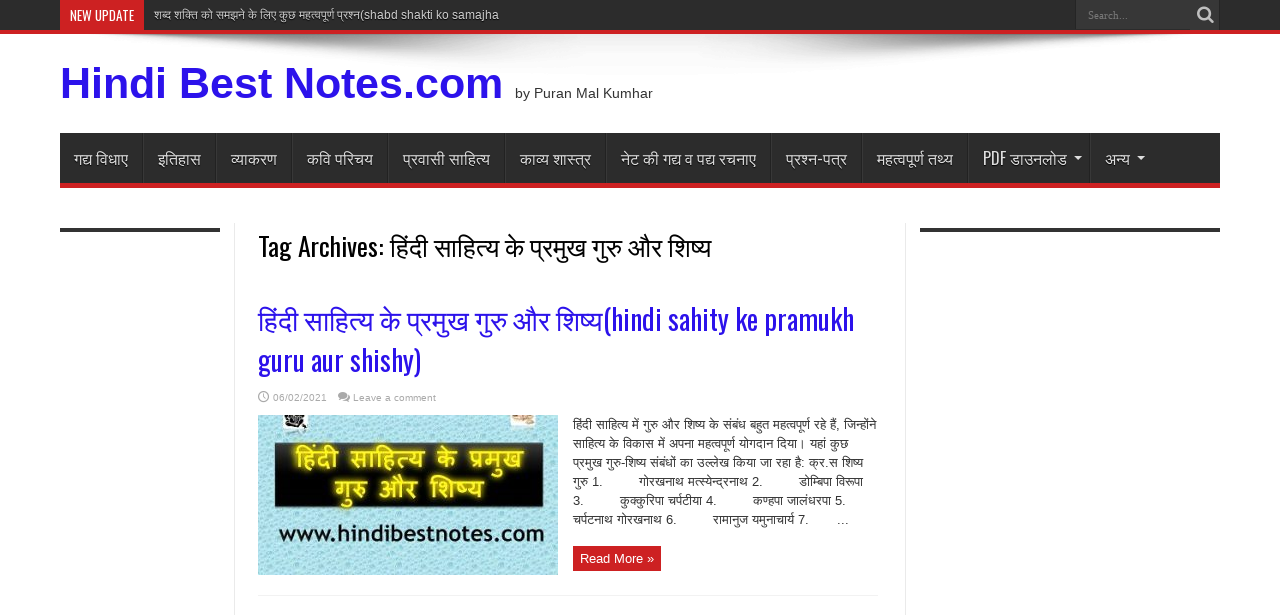

--- FILE ---
content_type: text/html; charset=utf-8
request_url: https://www.google.com/recaptcha/api2/aframe
body_size: 270
content:
<!DOCTYPE HTML><html><head><meta http-equiv="content-type" content="text/html; charset=UTF-8"></head><body><script nonce="w_T08NJB9uzHBYdAx819IQ">/** Anti-fraud and anti-abuse applications only. See google.com/recaptcha */ try{var clients={'sodar':'https://pagead2.googlesyndication.com/pagead/sodar?'};window.addEventListener("message",function(a){try{if(a.source===window.parent){var b=JSON.parse(a.data);var c=clients[b['id']];if(c){var d=document.createElement('img');d.src=c+b['params']+'&rc='+(localStorage.getItem("rc::a")?sessionStorage.getItem("rc::b"):"");window.document.body.appendChild(d);sessionStorage.setItem("rc::e",parseInt(sessionStorage.getItem("rc::e")||0)+1);localStorage.setItem("rc::h",'1769658525516');}}}catch(b){}});window.parent.postMessage("_grecaptcha_ready", "*");}catch(b){}</script></body></html>